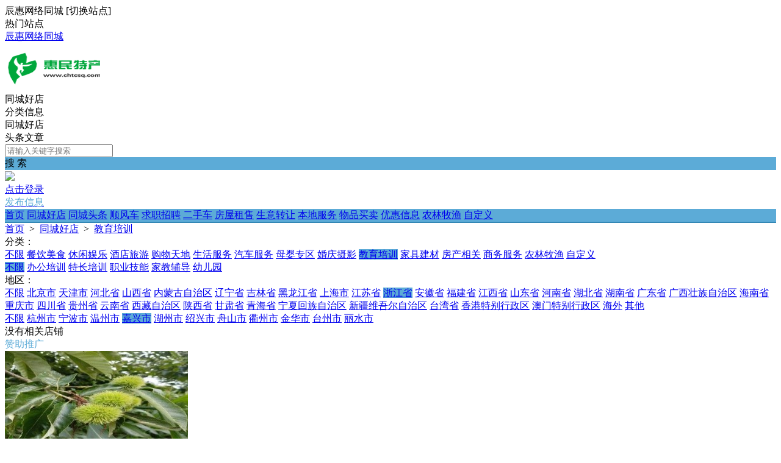

--- FILE ---
content_type: text/html; charset=utf-8
request_url: https://chtcsq.com/plugin.php?id=tom_tcpc&site=1&mod=shoplist&cate_id=94&cate_child_id=0&area_id=11&street_id=178
body_size: 6949
content:
<!DOCTYPE html><html>
<head>
<meta http-equiv="Content-Type" content="text/html; charset=UTF-8">
<title>教育培训- 辰惠网络同城生活</title>
<meta name="keywords" content="教育培训- 辰惠网络同城生活" />
<meta name="description" content="教育培训- 辰惠网络同城生活" />
<link rel="stylesheet" href="https://chtcsq.com/source/plugin/tom_tcpc/images/reset.css?v=20250831" />
<link rel="stylesheet" href="https://chtcsq.com/source/plugin/tom_tcpc/images/style.css?v=20250831" />
<link rel="stylesheet" href="https://chtcsq.com/source/plugin/tom_tongcheng/images/swiper.min.css" rel="stylesheet" />
<script src="https://chtcsq.com/source/plugin/tom_tongcheng/images/jquery.min-2.1.3.js" type="text/javascript"></script>
<script src="https://chtcsq.com/source/plugin/tom_tongcheng/images/swiper.min.js" type="text/javascript"></script>
<script type="text/javascript">
    var commonjspath = 'https://chtcsq.com/source/plugin/tom_tongcheng/images'; 
</script>
<script src="https://chtcsq.com/source/plugin/tom_tongcheng/images/common.js?v=20250831" type="text/javascript" type="text/javascript"></script>
<style>
.footer{background-color: #ffffff;}
.tcpc-shop .shop-shaixuan .shaixuan-item .item-list .i-term.on span{background:#5cabd7 !important;}
</style><style>
.tc-template__color{color:#5cabd7 !important;}
.tc-template__bg{background:#5cabd7 !important;}
.tc-template__border{ border-color:#5cabd7 !important;}
.tcpc-header .header-3__nav{border-bottom: 2px solid #3387b5;}
.tcpc-header .header-nav .nav-list .nav-list__item:hover{background:#3387b5 !important;}
.tcpc-header .header-nav .nav-list .nav-list__item.on{background:#3387b5 !important;}
.container .container-lt .page .page-box .page-item.on{background:#3387b5 !important;border-color:#5cabd7 !important;}
.tongcheng-list .tongcheng-list__item .item-ma .text .model{color:#5cabd7 !important;}
.swiper-pagination-bullet-active{background:#5cabd7 !important;}
.tcpc-saixuan .saixuan-item .list .list-item .term.on{background:#5cabd7 !important;}
.tcpc-saixuan .saixuan-item .list .list-item .term:hover {background:#5cabd7 !important;}
.tcpc-index .tongchenglist-main .tongchenglist-main__lt .tongcheng-nav .tongcheng-nav__item.on{background:#5cabd7 !important;}
.tcpc-index .tongchenglist-main .tongchenglist-main__lt .tongcheng-nav .tongcheng-nav__item:hover{background:#5cabd7 !important;}
.tcpc-index .tongchenglist-main .tongchenglist-main__lt .tongcheng-nav .model_more:hover{background:#5cabd7 !important;}
.tcpc-index .container .container-rt .tongcheng-main__rt .tcpc-zp-title .zp-tit.on{color:#5cabd7 !important;}
.tcpc-index .container .container-rt .tongcheng-main__rt .tcpc-zp-title::before{ background:#5cabd7 !important;}
.tcpc-index .container .container-rt .tongcheng-main__rt .tcpc-fc-title .fc-tit.on{color:#5cabd7 !important;}
.tcpc-index .container .container-rt .tongcheng-main__rt .tcpc-fc-title::before{ background:#5cabd7 !important;}
.tcpc-index .container .container-rt .tongcheng-main__rt .tcpc-tt-title .tt-tit.on{color:#5cabd7 !important;}
.tcpc-index .container .container-rt .tongcheng-main__rt .tcpc-tt-title::before{ background:#5cabd7 !important;}
</style>

<!--[if IE 9]>
<style>
.container:after { content: " "; clear: both; display: block; height: 0; visibility: hidden; }
.tongcheng-list .tongcheng-list__item:after { content: " "; clear: both; display: block; height: 0; visibility: hidden; }
.tcpc-home .userheader .user-box:after { content: " "; clear: both; display: block; height: 0; visibility: hidden; }
.toutiao-list .toutiao-list__item:after { content: " "; clear: both; display: block; height: 0; visibility: hidden; }
.toutiao-list .toutiao-list__item3 .toutiao-pic:after { content: " "; clear: both; display: block; height: 0; visibility: hidden; }
.tcpc-header .header-top .header-top__box .header-top__lt{float: left;}
.tcpc-header .header-top .header-top__box .header-top__rt{float: right;}
.tcpc-header .header-wrap .logo{float: left;}
.tcpc-header .header-wrap .search{float: left;}
.tcpc-header .header-wrap .fabu{float: right;}
.tcpc-header .header-wrap .search .search-box .search-select{float: left;}
.tcpc-header .header-wrap .search .search-box .search-input{float: left;width: 360px;}
.tcpc-header .header-wrap .search .search-box .search-btn{float: right;}
.container .container-lt{float: left;}
.container .container-rt{float: right;}
.tongcheng-list .tongcheng-list__item .item-pic{float: left;}
.tongcheng-list .tongcheng-list__item .item-ma{float: left;}
.tcpc-index .index_tuijian{height: 330px;overflow-y: scroll;}
.tcpc-home .userheader .user-box .user-pc{float: left;}
.tcpc-home .userheader .user-box .user-xq{float: left;}
.tcpc-saixuan .saixuan-item .saixuan-name{float: left;}
.tcpc-saixuan .saixuan-item .list{float: left;}
.tcpc-toutiaolist .toutiaolist-main .toutiaolist-main__lt{float: left;}
.tcpc-toutiaolist .toutiaolist-main .toutiaolist-main__box{float: left;}
.toutiao-list .toutiao-list__item2 .item-lt{overflow: hidden;float: left;}
.toutiao-list .toutiao-list__item2 .item-rt{float: left;}
.tcpc-toutiaolist .toutiaolist-main .toutiao-list .toutiao-list__item3 .toutiao-pic .toutiao-pic__item{float: left;width: 230px;}
.toutiao-list .toutiao-list__item3 .toutiao-pic .toutiao-pic__item{float: left;width: 280px;}
.tcpc-shop .shop-main .shop-main__lt{float: left;}
.tcpc-shop .shop-main .shop-main__rt{float: left;}
.tcpc-shop .container .container-lt{float: left;}
.tcpc-shop .container .container-rt{float: right;margin-left: 5px;}
.tcpc-info .container .container-lt .info-lt-box .attr-box .attr-box__item .item-tt{float: left;}
.tcpc-info .container .container-lt .info-lt-box .attr-box .attr-box__item .item-ct{float: left;}
.tcpc-header .header-top .header-top__box .header-top__lt .site_box .site_popup .s-item .s-item__lt{float: left;}
.tcpc-header .header-top .header-top__box .header-top__lt .site_box .site_popup .s-item .s-item__rt{float: left;}
.tcpc-index .swiper-container-focuspic{overflow: hidden;height: 344px;}
.tt-list .tt-list__item .tt-pic{float: left;}
.tt-list .tt-list__item .tt-cot {float: left;width: 186px;margin-bottom: 10px;}
.tt-list .tt-list__item:after { content: " "; clear: both; display: block; height: 0; visibility: hidden; }
</style>
<![endif]--></head>
<body class="tcpc-shop"><div class="tcpc-header">
    <div class="header-top ">
        <div class="header-top__box dislay-flex wrap">
            <div class="header-top__lt flex">
                                <div class="site_box" id="site_box">
                    <span class="site_name">辰惠网络同城</span>
                    <span class="site_qh">[<span>切换站点</span>]</span>
                    <div class="site_popup">
                        <div class="s-item dislay-flex">
                            <div class="s-item__lt">热门站点</div>
                            <div class="s-item__rt clearfix">
                                <a class="sit" href="https://www.chtcsq.com/">辰惠网络同城</a>
                                                            </div>
                        </div>
                                            </div>
                </div>
                            </div>
                    </div>
    </div>
    <div class="header-wrap wrap dislay-flex center">
        <div class="logo">
            <a href="https://www.chtcsq.com/" title="辰惠网络同城生活"><img src="https://chtcsq.com/logo/logo.png"></a>
        </div>
        <div class="search">
            <div class="search-box tc-template__border dislay-flex">
                <div class="search-select">
                                        <div class="search-select__name"><span class="name">同城好店</span><i class="jiantou"></i></div>
                                        <div id="search_type" class="search-type">
                        <div class="type-item" data-type="tongcheng">分类信息</div>
                                                <div class="type-item" data-type="shop">同城好店</div>
                                                                        <div class="type-item" data-type="toutiao">头条文章</div>
                                            </div>
                </div>
                <div class="search-input" >
                    <input type="text" id="keyword" name="keyword" value="" placeholder="请输入关键字搜索">
                </div>
                <div class="search-btn tc-template__bg" id="search_btn">搜 索</div>
            </div>
        </div>
        <div class="fabu clearfix">
                        <div class="fabu-item" style="padding-top:2px;">
                <img src="https://chtcsq.com/source/plugin/tom_tcpc/images/avatar.png">
                <a class="login_box" href="https://chtcsq.com/plugin.php?id=tom_tcpc&site=1&mod=mylist" target="_blank">
                    <div class="login_item">点击登录</div>
                </a>
            </div>
                        <a class="fabu-item" style="padding-top:5px;" href="https://chtcsq.com/plugin.php?id=tom_tcpc&site=1&mod=fabu_step1">
                <div class="fabu-btn tc-template__border tc-template__color">发布信息</div>
            </a>
        </div>
    </div>  
    <div class="header-nav tc-template__bg header-3__nav">
        <div class="nav-list wrap">
            <a class="nav-list__item " href="https://www.chtcsq.com/">首页</a>
                                    <a class="nav-list__item " href="https://www.chtcsq.com/shop/shop-1.html" title="同城好店">同城好店</a>
                                    <a class="nav-list__item " href="https://www.chtcsq.com/toutiao/list-1-0-1.html" title="同城头条">同城头条</a>
                                        <a class="nav-list__item " href="https://www.chtcsq.com/fenlei/list-1-1-0-1.html" title="顺风车">顺风车</a>
                            <a class="nav-list__item " href="https://www.chtcsq.com/fenlei/list-1-2-0-1.html" title="求职招聘">求职招聘</a>
                            <a class="nav-list__item " href="https://www.chtcsq.com/fenlei/list-1-3-0-1.html" title="二手车">二手车</a>
                            <a class="nav-list__item " href="https://www.chtcsq.com/fenlei/list-1-4-0-1.html" title="房屋租售">房屋租售</a>
                            <a class="nav-list__item " href="https://www.chtcsq.com/fenlei/list-1-5-0-1.html" title="生意转让">生意转让</a>
                            <a class="nav-list__item " href="https://www.chtcsq.com/fenlei/list-1-6-0-1.html" title="本地服务">本地服务</a>
                            <a class="nav-list__item " href="https://www.chtcsq.com/fenlei/list-1-7-0-1.html" title="物品买卖">物品买卖</a>
                            <a class="nav-list__item " href="https://www.chtcsq.com/fenlei/list-1-8-0-1.html" title="优惠信息">优惠信息</a>
                            <a class="nav-list__item " href="https://www.chtcsq.com/fenlei/list-1-9-0-1.html" title="农林牧渔">农林牧渔</a>
                            <a class="nav-list__item " href="https://www.chtcsq.com/fenlei/list-1-10-0-1.html" title="自定义">自定义</a>
                                </div>
    </div>
</div>
<script>
$(document).ready(function(){
        var search_type = "shop";
        $(".search-select").on('click', '.search-select__name', function(){
        if($(this).hasClass("on")){
            $(this).removeClass("on");
            $("#search_type").hide();
        }else{
            $(this).addClass("on");
            $("#search_type").show();
        }
    })
    
    $("#search_type").on('click', '.type-item', function(){
        var name = $(this).html();
        search_type = $(this).data("type");
        $(".search-select .search-select__name .name").html(name);
        $(".search-select .search-select__name").removeClass("on");
        $("#search_type").hide();
    })
    $(document).on('click', '#search_btn', function(){
        search();
    })
    $(document).on('keyup', '#keyword', function(e){
        if(e.keyCode == 13){
            search();
        }
    })
    function search(){
        var keyword = $("#keyword").val();
        keyword = keyword.replace("(","");
        keyword = keyword.replace("(","");
        keyword = keyword.replace(")","");
        keyword = keyword.replace(")","");
        if(search_type == 'tongcheng'){
            window.location.href='https://chtcsq.com/plugin.php?id=tom_tcpc&site=1&mod=list&keyword='+keyword;
        }else if(search_type == 'toutiao'){
            window.location.href='https://chtcsq.com/plugin.php?id=tom_tcpc&site=1&mod=toutiao&keyword='+keyword;
        }else if(search_type == 'shop'){
            window.location.href='https://chtcsq.com/plugin.php?id=tom_tcpc&site=1&mod=shoplist&keyword='+keyword;
        }
    }
})

$(document).on('click', '.login_out', function(){
    $.ajax({
        type: "POST",
        url: 'plugin.php?id=tom_tcpc:login',
        dataType : "json",
        data: {act:'loginout'},
        success: function(data){
            if(data.code == 200){
                tusi('退出成功'); 
                setTimeout(function(){window.location.href=window.location.href;},1888);
            }else{
                tusi('异常错误'); 
                //setTimeout(function(){window.location.href=window.location.href;},1888);
            }
        }
    });
})
</script><div class="tcpc-location wrap">
    <div class="location-test">
        <a href="https://www.chtcsq.com/">首页</a>
        <span>&nbsp;&gt;&nbsp;</span>
        <a href="https://www.chtcsq.com/shop/shop-1.html" title="同城好店">同城好店</a>
        <span>&nbsp;&gt;&nbsp;</span>
                <a href="https://www.chtcsq.com/shop/list-1-94-0-1.html" title="教育培训">教育培训</a>
                        </div>
</div>
<div class="wrap">
    <div class="shop-shaixuan">
        <div class="shaixuan-item dislay-flex">
            <div class="item-name">分类：</div>
            <div class="item-list flex">
                <div class="item-list__hd clearfix">
                    <a class="i-term " href="https://www.chtcsq.com/shop/list-1-0-0-1.html"><span>不限</span></a>
                                        <a class="i-term " href="https://www.chtcsq.com/shop/list-1-1-0-1.html" title="餐饮美食"><span>餐饮美食</span></a>
                                        <a class="i-term " href="https://www.chtcsq.com/shop/list-1-13-0-1.html" title="休闲娱乐"><span>休闲娱乐</span></a>
                                        <a class="i-term " href="https://www.chtcsq.com/shop/list-1-29-0-1.html" title="酒店旅游"><span>酒店旅游</span></a>
                                        <a class="i-term " href="https://www.chtcsq.com/shop/list-1-38-0-1.html" title="购物天地"><span>购物天地</span></a>
                                        <a class="i-term " href="https://www.chtcsq.com/shop/list-1-53-0-1.html" title="生活服务"><span>生活服务</span></a>
                                        <a class="i-term " href="https://www.chtcsq.com/shop/list-1-67-0-1.html" title="汽车服务"><span>汽车服务</span></a>
                                        <a class="i-term " href="https://www.chtcsq.com/shop/list-1-77-0-1.html" title="母婴专区"><span>母婴专区</span></a>
                                        <a class="i-term " href="https://www.chtcsq.com/shop/list-1-84-0-1.html" title="婚庆摄影"><span>婚庆摄影</span></a>
                                        <a class="i-term on" href="https://www.chtcsq.com/shop/list-1-94-0-1.html" title="教育培训"><span>教育培训</span></a>
                                        <a class="i-term " href="https://www.chtcsq.com/shop/list-1-100-0-1.html" title="家具建材"><span>家具建材</span></a>
                                        <a class="i-term " href="https://www.chtcsq.com/shop/list-1-115-0-1.html" title="房产相关"><span>房产相关</span></a>
                                        <a class="i-term " href="https://www.chtcsq.com/shop/list-1-119-0-1.html" title="商务服务"><span>商务服务</span></a>
                                        <a class="i-term " href="https://www.chtcsq.com/shop/list-1-129-0-1.html" title="农林牧渔"><span>农林牧渔</span></a>
                                        <a class="i-term " href="https://www.chtcsq.com/shop/list-1-133-0-1.html" title="自定义"><span>自定义</span></a>
                                    </div>
                                <div class="item-list__bd clearfix">
                    <a class="i-term on" href="https://www.chtcsq.com/shop/list-1-94-0-1.html"><span>不限</span></a>
                                        <a class="i-term " href="https://www.chtcsq.com/shop/list-1-94-95-1.html" title="办公培训"><span>办公培训</span></a>
                                        <a class="i-term " href="https://www.chtcsq.com/shop/list-1-94-96-1.html" title="特长培训"><span>特长培训</span></a>
                                        <a class="i-term " href="https://www.chtcsq.com/shop/list-1-94-97-1.html" title="职业技能"><span>职业技能</span></a>
                                        <a class="i-term " href="https://www.chtcsq.com/shop/list-1-94-98-1.html" title="家教辅导"><span>家教辅导</span></a>
                                        <a class="i-term " href="https://www.chtcsq.com/shop/list-1-94-99-1.html" title="幼儿园"><span>幼儿园</span></a>
                                    </div>
                            </div>
        </div>
        <div class="shaixuan-item dislay-flex">
            <div class="item-name">地区：</div>
            <div class="item-list flex">
                <div class="item-list__hd clearfix">
                    <a class="i-term " href="https://chtcsq.com/plugin.php?id=tom_tcpc&site=1&mod=shoplist&cate_id=94&cate_child_id=0"><span>不限</span></a>
                                        <a class="i-term " href="https://chtcsq.com/plugin.php?id=tom_tcpc&site=1&mod=shoplist&cate_id=94&cate_child_id=0&area_id=1"><span>北京市</span></a>
                                        <a class="i-term " href="https://chtcsq.com/plugin.php?id=tom_tcpc&site=1&mod=shoplist&cate_id=94&cate_child_id=0&area_id=2"><span>天津市</span></a>
                                        <a class="i-term " href="https://chtcsq.com/plugin.php?id=tom_tcpc&site=1&mod=shoplist&cate_id=94&cate_child_id=0&area_id=3"><span>河北省</span></a>
                                        <a class="i-term " href="https://chtcsq.com/plugin.php?id=tom_tcpc&site=1&mod=shoplist&cate_id=94&cate_child_id=0&area_id=4"><span>山西省</span></a>
                                        <a class="i-term " href="https://chtcsq.com/plugin.php?id=tom_tcpc&site=1&mod=shoplist&cate_id=94&cate_child_id=0&area_id=5"><span>内蒙古自治区</span></a>
                                        <a class="i-term " href="https://chtcsq.com/plugin.php?id=tom_tcpc&site=1&mod=shoplist&cate_id=94&cate_child_id=0&area_id=6"><span>辽宁省</span></a>
                                        <a class="i-term " href="https://chtcsq.com/plugin.php?id=tom_tcpc&site=1&mod=shoplist&cate_id=94&cate_child_id=0&area_id=7"><span>吉林省</span></a>
                                        <a class="i-term " href="https://chtcsq.com/plugin.php?id=tom_tcpc&site=1&mod=shoplist&cate_id=94&cate_child_id=0&area_id=8"><span>黑龙江省</span></a>
                                        <a class="i-term " href="https://chtcsq.com/plugin.php?id=tom_tcpc&site=1&mod=shoplist&cate_id=94&cate_child_id=0&area_id=9"><span>上海市</span></a>
                                        <a class="i-term " href="https://chtcsq.com/plugin.php?id=tom_tcpc&site=1&mod=shoplist&cate_id=94&cate_child_id=0&area_id=10"><span>江苏省</span></a>
                                        <a class="i-term on" href="https://chtcsq.com/plugin.php?id=tom_tcpc&site=1&mod=shoplist&cate_id=94&cate_child_id=0&area_id=11"><span>浙江省</span></a>
                                        <a class="i-term " href="https://chtcsq.com/plugin.php?id=tom_tcpc&site=1&mod=shoplist&cate_id=94&cate_child_id=0&area_id=12"><span>安徽省</span></a>
                                        <a class="i-term " href="https://chtcsq.com/plugin.php?id=tom_tcpc&site=1&mod=shoplist&cate_id=94&cate_child_id=0&area_id=13"><span>福建省</span></a>
                                        <a class="i-term " href="https://chtcsq.com/plugin.php?id=tom_tcpc&site=1&mod=shoplist&cate_id=94&cate_child_id=0&area_id=14"><span>江西省</span></a>
                                        <a class="i-term " href="https://chtcsq.com/plugin.php?id=tom_tcpc&site=1&mod=shoplist&cate_id=94&cate_child_id=0&area_id=15"><span>山东省</span></a>
                                        <a class="i-term " href="https://chtcsq.com/plugin.php?id=tom_tcpc&site=1&mod=shoplist&cate_id=94&cate_child_id=0&area_id=16"><span>河南省</span></a>
                                        <a class="i-term " href="https://chtcsq.com/plugin.php?id=tom_tcpc&site=1&mod=shoplist&cate_id=94&cate_child_id=0&area_id=17"><span>湖北省</span></a>
                                        <a class="i-term " href="https://chtcsq.com/plugin.php?id=tom_tcpc&site=1&mod=shoplist&cate_id=94&cate_child_id=0&area_id=18"><span>湖南省</span></a>
                                        <a class="i-term " href="https://chtcsq.com/plugin.php?id=tom_tcpc&site=1&mod=shoplist&cate_id=94&cate_child_id=0&area_id=19"><span>广东省</span></a>
                                        <a class="i-term " href="https://chtcsq.com/plugin.php?id=tom_tcpc&site=1&mod=shoplist&cate_id=94&cate_child_id=0&area_id=20"><span>广西壮族自治区</span></a>
                                        <a class="i-term " href="https://chtcsq.com/plugin.php?id=tom_tcpc&site=1&mod=shoplist&cate_id=94&cate_child_id=0&area_id=21"><span>海南省</span></a>
                                        <a class="i-term " href="https://chtcsq.com/plugin.php?id=tom_tcpc&site=1&mod=shoplist&cate_id=94&cate_child_id=0&area_id=22"><span>重庆市</span></a>
                                        <a class="i-term " href="https://chtcsq.com/plugin.php?id=tom_tcpc&site=1&mod=shoplist&cate_id=94&cate_child_id=0&area_id=23"><span>四川省</span></a>
                                        <a class="i-term " href="https://chtcsq.com/plugin.php?id=tom_tcpc&site=1&mod=shoplist&cate_id=94&cate_child_id=0&area_id=24"><span>贵州省</span></a>
                                        <a class="i-term " href="https://chtcsq.com/plugin.php?id=tom_tcpc&site=1&mod=shoplist&cate_id=94&cate_child_id=0&area_id=25"><span>云南省</span></a>
                                        <a class="i-term " href="https://chtcsq.com/plugin.php?id=tom_tcpc&site=1&mod=shoplist&cate_id=94&cate_child_id=0&area_id=26"><span>西藏自治区</span></a>
                                        <a class="i-term " href="https://chtcsq.com/plugin.php?id=tom_tcpc&site=1&mod=shoplist&cate_id=94&cate_child_id=0&area_id=27"><span>陕西省</span></a>
                                        <a class="i-term " href="https://chtcsq.com/plugin.php?id=tom_tcpc&site=1&mod=shoplist&cate_id=94&cate_child_id=0&area_id=28"><span>甘肃省</span></a>
                                        <a class="i-term " href="https://chtcsq.com/plugin.php?id=tom_tcpc&site=1&mod=shoplist&cate_id=94&cate_child_id=0&area_id=29"><span>青海省</span></a>
                                        <a class="i-term " href="https://chtcsq.com/plugin.php?id=tom_tcpc&site=1&mod=shoplist&cate_id=94&cate_child_id=0&area_id=30"><span>宁夏回族自治区</span></a>
                                        <a class="i-term " href="https://chtcsq.com/plugin.php?id=tom_tcpc&site=1&mod=shoplist&cate_id=94&cate_child_id=0&area_id=31"><span>新疆维吾尔自治区</span></a>
                                        <a class="i-term " href="https://chtcsq.com/plugin.php?id=tom_tcpc&site=1&mod=shoplist&cate_id=94&cate_child_id=0&area_id=32"><span>台湾省</span></a>
                                        <a class="i-term " href="https://chtcsq.com/plugin.php?id=tom_tcpc&site=1&mod=shoplist&cate_id=94&cate_child_id=0&area_id=33"><span>香港特别行政区</span></a>
                                        <a class="i-term " href="https://chtcsq.com/plugin.php?id=tom_tcpc&site=1&mod=shoplist&cate_id=94&cate_child_id=0&area_id=34"><span>澳门特别行政区</span></a>
                                        <a class="i-term " href="https://chtcsq.com/plugin.php?id=tom_tcpc&site=1&mod=shoplist&cate_id=94&cate_child_id=0&area_id=35"><span>海外</span></a>
                                        <a class="i-term " href="https://chtcsq.com/plugin.php?id=tom_tcpc&site=1&mod=shoplist&cate_id=94&cate_child_id=0&area_id=36"><span>其他</span></a>
                                    </div>
                                <div class="item-list__bd clearfix">
                    <a class="i-term " href="https://chtcsq.com/plugin.php?id=tom_tcpc&site=1&mod=shoplist&cate_id=94&cate_child_id=0&area_id=11"><span>不限</span></a>
                                        <a class="i-term " href="https://chtcsq.com/plugin.php?id=tom_tcpc&site=1&mod=shoplist&cate_id=94&cate_child_id=0&area_id=11&street_id=175"><span>杭州市</span></a>
                                        <a class="i-term " href="https://chtcsq.com/plugin.php?id=tom_tcpc&site=1&mod=shoplist&cate_id=94&cate_child_id=0&area_id=11&street_id=176"><span>宁波市</span></a>
                                        <a class="i-term " href="https://chtcsq.com/plugin.php?id=tom_tcpc&site=1&mod=shoplist&cate_id=94&cate_child_id=0&area_id=11&street_id=177"><span>温州市</span></a>
                                        <a class="i-term on" href="https://chtcsq.com/plugin.php?id=tom_tcpc&site=1&mod=shoplist&cate_id=94&cate_child_id=0&area_id=11&street_id=178"><span>嘉兴市</span></a>
                                        <a class="i-term " href="https://chtcsq.com/plugin.php?id=tom_tcpc&site=1&mod=shoplist&cate_id=94&cate_child_id=0&area_id=11&street_id=179"><span>湖州市</span></a>
                                        <a class="i-term " href="https://chtcsq.com/plugin.php?id=tom_tcpc&site=1&mod=shoplist&cate_id=94&cate_child_id=0&area_id=11&street_id=180"><span>绍兴市</span></a>
                                        <a class="i-term " href="https://chtcsq.com/plugin.php?id=tom_tcpc&site=1&mod=shoplist&cate_id=94&cate_child_id=0&area_id=11&street_id=181"><span>舟山市</span></a>
                                        <a class="i-term " href="https://chtcsq.com/plugin.php?id=tom_tcpc&site=1&mod=shoplist&cate_id=94&cate_child_id=0&area_id=11&street_id=182"><span>衢州市</span></a>
                                        <a class="i-term " href="https://chtcsq.com/plugin.php?id=tom_tcpc&site=1&mod=shoplist&cate_id=94&cate_child_id=0&area_id=11&street_id=183"><span>金华市</span></a>
                                        <a class="i-term " href="https://chtcsq.com/plugin.php?id=tom_tcpc&site=1&mod=shoplist&cate_id=94&cate_child_id=0&area_id=11&street_id=184"><span>台州市</span></a>
                                        <a class="i-term " href="https://chtcsq.com/plugin.php?id=tom_tcpc&site=1&mod=shoplist&cate_id=94&cate_child_id=0&area_id=11&street_id=185"><span>丽水市</span></a>
                                    </div>
                            </div>
        </div>
    </div>
</div>
<div class="container wrap dislay-flex mt20">
    <div class="container-lt">
        <div class="shop-main ">
            <div class="shop-list">
        <div class="tongcheng-nolist">没有相关店铺</div>
    </div>                    </div>
    </div>
    <div class="container-rt">
                <div class="shop-rtggao-box">
            <div class="rtggao-title tc-template__color">
                <span class="rtggao-tit tc-template__border">赞助推广</span>
            </div>
            <div class="rtggao-box">
                                                <a class="gg-pic" href="https://www.chtcsq.com/plugin.php?id=tom_tcmall&site=1&mod=goodsinfo&goods_id=6" target="_blank"><img src="https://chtcsq.com/data/attachment/tomwx/202308/09/004238circt2nrtjpzrtcq.jpg"></a>
                                            </div>
        </div>
            </div>
</div><div class="footer">
    <div class="footer_box wrap dislay-flex">
        <div class="footer_left flex">
                        <div class="footer_txt"><p>Copyright &#169;2020 <a href="https://www.chtcsq.com/" target="_blank" style="color:#333;">辰惠网络</a>&nbsp;&nbsp;&nbsp;<a href="http://beian.miit.gov.cn/" rel="nofollow" target="_blank" style="color:#333;">鄂ICP备17030007号-1</a></p>
<a href="https://beian.mps.gov.cn/#/query/webSearch?code=42110002000255" rel="noreferrer" target="_blank">鄂公网安备42110002000255号</a></div>
        </div>
                <div class="footer_right clearfix">
                        <div class="qrcode_box">
                <img src="https://chtcsq.com/source/plugin/tom_tcpc/images/footer_qrcode/xiao1.jpg">
                <div class="qrcode_txt">小程序</div>
            </div>
                        <div class="qrcode_box">
                <img src="https://chtcsq.com/source/plugin/tom_tcpc/images/footer_qrcode/qrcode1.jpg">
                <div class="qrcode_txt">微信公众号</div>
            </div>
                    </div>
            </div>
</div>
<div class="tcpc-right-menu">
    <div class="r-menu-list">
        <div class="r-menu-item id_footer_qrcode_m">
            <a href="javascript:void(0);">
                <img src="https://chtcsq.com/source/plugin/tom_tcpc/images/footer_rt_popup_m.png">
                <p style="color: #ff552e;">手机版</p>
            </a>
            <div class="sub-img id_footer_qrcode_m_box">
                <img class="id_footer_qrcode_m_img" src="https://chtcsq.com/source/plugin/tom_tcpc/images/load.gif">
                <p>微信扫一扫打开</p>
                <p>手机版</p>
            </div>
        </div>
        <form id="id_footer_qrcode_m_form" method="post" onsubmit="return false;">
            <input type="hidden" name="formhash" value="838ae907">
            <input type="hidden" name="qrcode_title" value="辰惠网络同城生活">
            <input type="hidden" name="qrcode_link" value="https://chtcsq.com/plugin.php?id=tom_tongcheng&site=1&mod=index">
            <input type="hidden" name="qrcode_picurl" value="https://www.chtcsq.com/logo/tomwx.jpg">
            <input type="hidden" name="qrcode_desc" value="点击进入">
            <input type="hidden" name="allow_wxqrcode" value="1">
        </form>
        <script>
        $(".id_footer_qrcode_m").hover(
              function () {
                    $(".id_footer_qrcode_m_box").show();
                    $.ajax({
                        type: "POST",
                        url: 'https://chtcsq.com/plugin.php?id=tom_tcpc:qrcode',
                        data: $('#id_footer_qrcode_m_form').serialize(),
                        success: function(msg){
                            var dataarr = msg.split('|');
                            dataarr[0] = $.trim(dataarr[0]);
                            if(dataarr[0] == 'OK') {
                                $('.id_footer_qrcode_m_img').attr('src',dataarr[1]);
                            }else if(dataarr[0] == 'QR'){
                                tusi("未安装二维码插件");
                            }else{
                                tusi("生成错误");
                            }
                        }
                    });
              },
              function () {
                    $(".id_footer_qrcode_m_box").hide();
              }
        );
        </script>
        <div class="r-menu-item id_footer_qrcode_fabu">
            <a href="https://chtcsq.com/plugin.php?id=tom_tcpc&site=1&mod=fabu_step1">
                <img src="https://chtcsq.com/source/plugin/tom_tcpc/images/footer_rt_popup_fabu.png">
                <p>发布信息</p>
            </a>
        </div>
                <div class="r-menu-item id_footer_shop_qrcode_ruzhu">
            <a href="javascript:void(0);">
                <img src="https://chtcsq.com/source/plugin/tom_tcpc/images/footer_rt_popup_ruzhu.png">
                <p>好店入驻</p>
            </a>
            <div class="sub-img id_footer_shop_qrcode_ruzhu_box">
                <img class="id_footer_shop_qrcode_ruzhu_img" src="https://chtcsq.com/source/plugin/tom_tcpc/images/load.gif">
                <p>微信扫一扫打开<br/>入驻好店</p>
            </div>
        </div>
        <form id="id_footer_shop_qrcode_ruzhu_form" method="post" onsubmit="return false;">
            <input type="hidden" name="formhash" value="838ae907">
            <input type="hidden" name="qrcode_title" value="好店入驻">
            <input type="hidden" name="qrcode_link" value="https://chtcsq.com/plugin.php?id=tom_tcshop&site=1&mod=ruzhu">
            <input type="hidden" name="qrcode_picurl" value="https://www.chtcsq.com/logo/tomwx.jpg">
            <input type="hidden" name="qrcode_desc" value="点击进入入驻好店">
            <input type="hidden" name="allow_wxqrcode" value="1">
        </form>
        <script>
        $(".id_footer_shop_qrcode_ruzhu").hover(
            function () {
                $(".id_footer_shop_qrcode_ruzhu_box").show();
                $.ajax({
                    type: "POST",
                    url: 'https://chtcsq.com/plugin.php?id=tom_tcpc:qrcode',
                    data: $('#id_footer_shop_qrcode_ruzhu_form').serialize(),
                    success: function(msg){
                        var dataarr = msg.split('|');
                        dataarr[0] = $.trim(dataarr[0]);
                        if(dataarr[0] == 'OK') {
                            $('.id_footer_shop_qrcode_ruzhu_img').attr('src',dataarr[1]);
                        }else if(dataarr[0] == 'QR'){
                            tusi("未安装二维码插件");
                        }else{
                            tusi("生成错误");
                        }
                    }
                });
            },
            function () {
                $(".id_footer_shop_qrcode_ruzhu_box").hide();
            }
        );
        </script>
                <div class="r-menu-item">
            <a href="javascript:void(0);">
                <img src="https://chtcsq.com/source/plugin/tom_tcpc/images/footer_rt_popup_kefu.png">
                <p>联系客服</p>
            </a>
            <div class="sub-img"><img src="https://www.chtcsq.com/logo/kfewm.jpg"></div>
        </div>
        <div id="gotop" class="r-menu-item r-menu-top">
            <a href="javascript:void(0);">
                <img src="https://chtcsq.com/source/plugin/tom_tcpc/images/footer_rt_popup_top.png">
                <p>返回顶部</p>
            </a>
        </div>
    </div>
</div>
<div style="display: none;"></div>
<script>
$(window).scroll(function () {
    var scrollTop       = $(this).scrollTop();
    var windowHeight    = $(this).height();
    if ((scrollTop + windowHeight) >= 1500) {
        $('#gotop').show();
    }else{
        $('#gotop').hide();
    }
});

$(document).on('click','#gotop', function () {
    $('body,html').animate({scrollTop: 0}, 500);
    return false;
});
</script><script type="text/javascript">
</script>
</body>
</html>